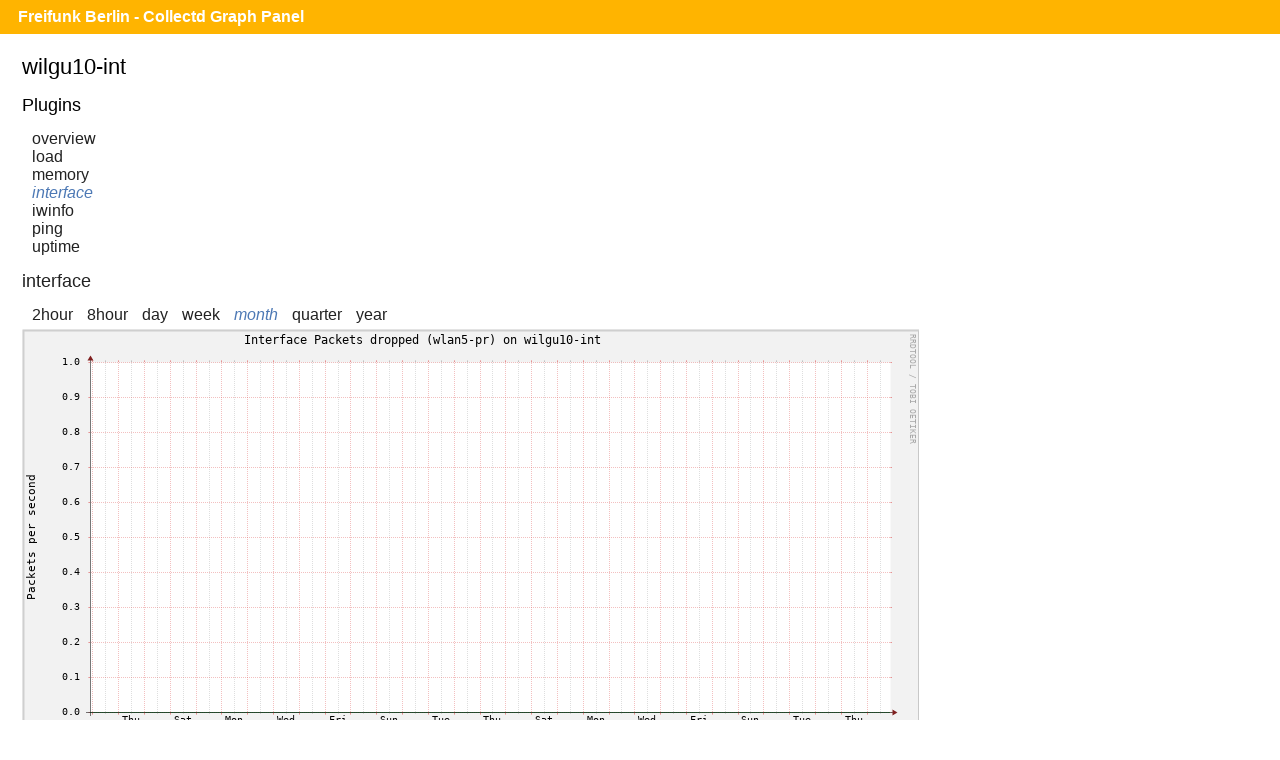

--- FILE ---
content_type: text/html;charset=UTF-8
request_url: https://monitor.berlin.freifunk.net/cgp/detail.php?p=interface&pi=wlan5-pr&t=if_dropped&h=wilgu10-int&s=2678400&x=800&y=350
body_size: 1248
content:
<!DOCTYPE html>
<html>
<head>
	<meta charset="utf-8">
	<title>Freifunk Berlin - CGP - Wilgu10-int - Interface - wlan5-pr - if_dropped</title>
	<meta name="viewport" content="width=device-width">
	<link rel="stylesheet" href="/cgp/layout/style.css" type="text/css">
	<link rel="stylesheet" href="/cgp/layout/style-b.css" type="text/css" media="(max-width: 1000px),(max-device-width: 1000px) and (orientation: portrait),(max-device-width: 767px) and (orientation: landscape)">
	<link rel="stylesheet" href="/cgp/layout/style-c.css" type="text/css" media="(max-width: 767px),(max-device-width: 767px) and (orientation: portrait),(max-device-width: 499px) and (orientation: landscape)">
	<link rel="stylesheet" href="/cgp/layout/style-d.css" type="text/css" media="(max-width: 499px),(max-device-width: 499px) and (orientation: portrait)">
	<script type="text/javascript" src="/cgp/js/sprintf.js"></script>
	<script type="text/javascript" src="/cgp/js/strftime.js"></script>
	<script type="text/javascript" src="/cgp/js/RrdRpn.js"></script>
	<script type="text/javascript" src="/cgp/js/RrdTime.js"></script>
	<script type="text/javascript" src="/cgp/js/RrdGraph.js"></script>
	<script type="text/javascript" src="/cgp/js/RrdGfxCanvas.js"></script>
	<script type="text/javascript" src="/cgp/js/binaryXHR.js"></script>
	<script type="text/javascript" src="/cgp/js/rrdFile.js"></script>
	<script type="text/javascript" src="/cgp/js/RrdDataFile.js"></script>
	<script type="text/javascript" src="/cgp/js/RrdCmdLine.js"></script>
</head>
<body>

<div id="header">
  <h1><a href="/cgp/">Freifunk Berlin - Collectd Graph Panel</a></h1>
</div>
<div id="content">
<fieldset id="wilgu10-int"><legend>wilgu10-int</legend><input type="checkbox" id="navicon" class="navicon" />
<label for="navicon"></label>
<div><h2>Plugins</h2><ul><li><a href="/cgp/host.php?h=wilgu10-int">overview</a></li>
<li><a href="/cgp/host.php?h=wilgu10-int&amp;p=load">load</a></li>
<li><a href="/cgp/host.php?h=wilgu10-int&amp;p=memory">memory</a></li>
<li><a class="selected" href="/cgp/host.php?h=wilgu10-int&amp;p=interface">interface</a></li>
<li><a href="/cgp/host.php?h=wilgu10-int&amp;p=iwinfo">iwinfo</a></li>
<li><a href="/cgp/host.php?h=wilgu10-int&amp;p=ping">ping</a></li>
<li><a href="/cgp/host.php?h=wilgu10-int&amp;p=uptime">uptime</a></li>
</ul></div><div class="graphs"><h2><a href="/cgp/host.php?h=wilgu10-int&amp;p=interface">interface</a></h2>
<ul class="time-range">
<li><a  href="/cgp/detail.php?p=interface&amp;pi=wlan5-pr&amp;t=if_dropped&amp;h=wilgu10-int&amp;s=7200&amp;x=800&amp;y=350">2hour</a></li>
<li><a  href="/cgp/detail.php?p=interface&amp;pi=wlan5-pr&amp;t=if_dropped&amp;h=wilgu10-int&amp;s=28800&amp;x=800&amp;y=350">8hour</a></li>
<li><a  href="/cgp/detail.php?p=interface&amp;pi=wlan5-pr&amp;t=if_dropped&amp;h=wilgu10-int&amp;s=86400&amp;x=800&amp;y=350">day</a></li>
<li><a  href="/cgp/detail.php?p=interface&amp;pi=wlan5-pr&amp;t=if_dropped&amp;h=wilgu10-int&amp;s=604800&amp;x=800&amp;y=350">week</a></li>
<li><a class="selected"  href="/cgp/detail.php?p=interface&amp;pi=wlan5-pr&amp;t=if_dropped&amp;h=wilgu10-int&amp;s=2678400&amp;x=800&amp;y=350">month</a></li>
<li><a  href="/cgp/detail.php?p=interface&amp;pi=wlan5-pr&amp;t=if_dropped&amp;h=wilgu10-int&amp;s=8035200&amp;x=800&amp;y=350">quarter</a></li>
<li><a  href="/cgp/detail.php?p=interface&amp;pi=wlan5-pr&amp;t=if_dropped&amp;h=wilgu10-int&amp;s=31536000&amp;x=800&amp;y=350">year</a></li>
</ul>
<canvas id="481311af062c09be548747de1f799c88aa9a081d" class="rrd">"-l"
"0"
"-w"
"800"
"-h"
"350"
"-t"
"Interface Packets dropped (wlan5-pr) on wilgu10-int"
"-v"
"Packets per second"
"-s"
"e-2678400"
"DEF:min_20ef085_raw=rrd.php?path=wilgu10-int%2Finterface-wlan5-pr%2Fif_dropped.rrd:rx:MIN"
"DEF:avg_20ef085_raw=rrd.php?path=wilgu10-int%2Finterface-wlan5-pr%2Fif_dropped.rrd:rx:AVERAGE"
"DEF:max_20ef085_raw=rrd.php?path=wilgu10-int%2Finterface-wlan5-pr%2Fif_dropped.rrd:rx:MAX"
"DEF:min_54545703_raw=rrd.php?path=wilgu10-int%2Finterface-wlan5-pr%2Fif_dropped.rrd:tx:MIN"
"DEF:avg_54545703_raw=rrd.php?path=wilgu10-int%2Finterface-wlan5-pr%2Fif_dropped.rrd:tx:AVERAGE"
"DEF:max_54545703_raw=rrd.php?path=wilgu10-int%2Finterface-wlan5-pr%2Fif_dropped.rrd:tx:MAX"
"CDEF:min_20ef085=min_20ef085_raw,1,*"
"CDEF:avg_20ef085=avg_20ef085_raw,1,*"
"CDEF:max_20ef085=max_20ef085_raw,1,*"
"VDEF:tot_20ef085=avg_20ef085,TOTAL"
"CDEF:min_54545703=min_54545703_raw,1,*"
"CDEF:avg_54545703=avg_54545703_raw,1,*"
"CDEF:max_54545703=max_54545703_raw,1,*"
"CDEF:avg_54545703_neg=avg_54545703_raw,1,*"
"VDEF:tot_54545703=avg_54545703,TOTAL"
"CDEF:overlap=avg_20ef085,avg_54545703_neg,LT,avg_20ef085,avg_54545703_neg,IF"
"AREA:avg_20ef085#bfbfff"
"AREA:avg_54545703_neg#bfebbf"
"AREA:overlap#bfe0cf"
"LINE1:avg_20ef085#0000ff:Receive "
"GPRINT:min_20ef085:MIN:%5.1lf%s Min,"
"GPRINT:avg_20ef085:AVERAGE:%5.1lf%s Avg,"
"GPRINT:max_20ef085:MAX:%5.1lf%s Max,"
"GPRINT:avg_20ef085:LAST:%5.1lf%s Last"
"GPRINT:tot_20ef085:%5.1lf%s Total\l"
"LINE1:avg_54545703_neg#00b000:Transmit"
"GPRINT:min_54545703:MIN:%5.1lf%s Min,"
"GPRINT:avg_54545703:AVERAGE:%5.1lf%s Avg,"
"GPRINT:max_54545703:MAX:%5.1lf%s Max,"
"GPRINT:avg_54545703:LAST:%5.1lf%s Last"
"GPRINT:tot_54545703:%5.1lf%s Total\l"
</canvas></div></fieldset>
<script src="/cgp/js/CGP.js"></script>
<script>
CGP.drawAll(false);
</script>
</body>
</html>